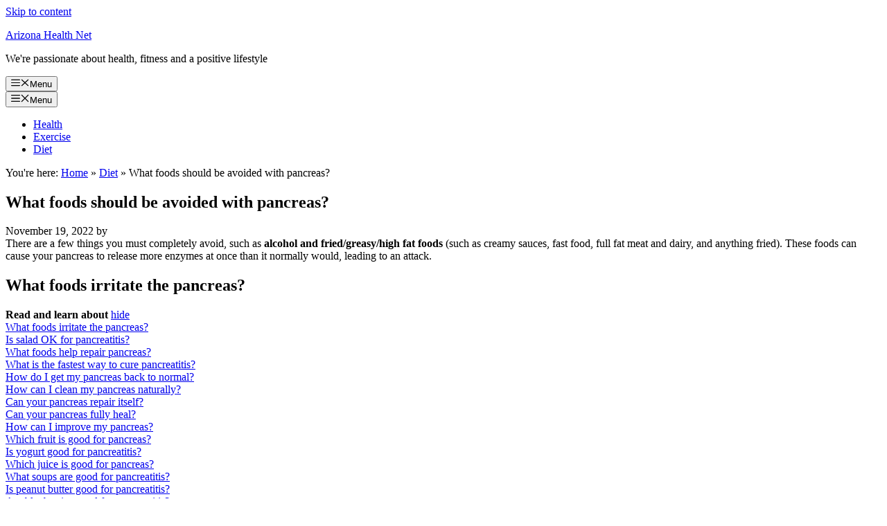

--- FILE ---
content_type: text/html; charset=UTF-8
request_url: https://arizonahealthnet.com/what-foods-should-be-avoided-with-pancreas/
body_size: 15145
content:
<!DOCTYPE html><html lang="en-US" prefix="og: https://ogp.me/ns#"><head><meta charset="UTF-8"><meta name="viewport" content="width=device-width, initial-scale=1"><title>What foods should be avoided with pancreas? Read it here</title><meta name="description" content="What foods should be avoided with pancreas? There are a few things you must completely avoid, such as alcohol and fried/greasy/high fat foods (such as creamy sauces, fast food, full fat meat and dairy, and anything fried). These foods can cause your pancreas to release more enzymes at once than it normally would, leading to an attack."/><meta name="robots" content="follow, index, max-snippet:-1, max-video-preview:-1, max-image-preview:large"/><link rel="canonical" href="https://arizonahealthnet.com/what-foods-should-be-avoided-with-pancreas/" /><meta property="og:locale" content="en_US" /><meta property="og:type" content="article" /><meta property="og:title" content="What foods should be avoided with pancreas? Read it here" /><meta property="og:description" content="What foods should be avoided with pancreas? There are a few things you must completely avoid, such as alcohol and fried/greasy/high fat foods (such as creamy sauces, fast food, full fat meat and dairy, and anything fried). These foods can cause your pancreas to release more enzymes at once than it normally would, leading to an attack." /><meta property="og:url" content="https://arizonahealthnet.com/what-foods-should-be-avoided-with-pancreas/" /><meta property="og:site_name" content="Arizona Health Net" /><meta property="article:section" content="Diet" /><meta property="article:published_time" content="2022-11-19T07:35:57+00:00" /><meta name="twitter:card" content="summary_large_image" /><meta name="twitter:title" content="What foods should be avoided with pancreas? Read it here" /><meta name="twitter:description" content="What foods should be avoided with pancreas? There are a few things you must completely avoid, such as alcohol and fried/greasy/high fat foods (such as creamy sauces, fast food, full fat meat and dairy, and anything fried). These foods can cause your pancreas to release more enzymes at once than it normally would, leading to an attack." /><meta name="twitter:label1" content="Time to read" /><meta name="twitter:data1" content="4 minutes" /> <script type="application/ld+json" class="rank-math-schema-pro">{"@context":"https://schema.org","@graph":[{"@type":["Person","Organization"],"@id":"https://arizonahealthnet.com/#person","name":"Arizona Health Net","logo":{"@type":"ImageObject","@id":"https://arizonahealthnet.com/#logo","url":"http://arizonahealthnet.com/wp-content/uploads/2022/11/arizona-health-net-logo-jpg.webp","contentUrl":"http://arizonahealthnet.com/wp-content/uploads/2022/11/arizona-health-net-logo-jpg.webp","caption":"Arizona Health Net","inLanguage":"en-US","width":"500","height":"500"},"image":{"@type":"ImageObject","@id":"https://arizonahealthnet.com/#logo","url":"http://arizonahealthnet.com/wp-content/uploads/2022/11/arizona-health-net-logo-jpg.webp","contentUrl":"http://arizonahealthnet.com/wp-content/uploads/2022/11/arizona-health-net-logo-jpg.webp","caption":"Arizona Health Net","inLanguage":"en-US","width":"500","height":"500"}},{"@type":"WebSite","@id":"https://arizonahealthnet.com/#website","url":"https://arizonahealthnet.com","name":"Arizona Health Net","publisher":{"@id":"https://arizonahealthnet.com/#person"},"inLanguage":"en-US"},{"@type":"BreadcrumbList","@id":"https://arizonahealthnet.com/what-foods-should-be-avoided-with-pancreas/#breadcrumb","itemListElement":[{"@type":"ListItem","position":"1","item":{"@id":"http://arizonahealthnet.com","name":"Home"}},{"@type":"ListItem","position":"2","item":{"@id":"https://arizonahealthnet.com/diet/","name":"Diet"}},{"@type":"ListItem","position":"3","item":{"@id":"https://arizonahealthnet.com/what-foods-should-be-avoided-with-pancreas/","name":"What foods should be avoided with pancreas?"}}]},{"@type":"WebPage","@id":"https://arizonahealthnet.com/what-foods-should-be-avoided-with-pancreas/#webpage","url":"https://arizonahealthnet.com/what-foods-should-be-avoided-with-pancreas/","name":"What foods should be avoided with pancreas? Read it here","datePublished":"2022-11-19T07:35:57+00:00","dateModified":"2022-11-19T07:35:57+00:00","isPartOf":{"@id":"https://arizonahealthnet.com/#website"},"inLanguage":"en-US","breadcrumb":{"@id":"https://arizonahealthnet.com/what-foods-should-be-avoided-with-pancreas/#breadcrumb"}},{"@type":"Person","@id":"https://arizonahealthnet.com/author/","url":"https://arizonahealthnet.com/author/","image":{"@type":"ImageObject","@id":"https://secure.gravatar.com/avatar/?s=96&amp;d=mm&amp;r=g","url":"https://secure.gravatar.com/avatar/?s=96&amp;d=mm&amp;r=g","inLanguage":"en-US"}},{"@type":"BlogPosting","headline":"What foods should be avoided with pancreas? Read it here","datePublished":"2022-11-19T07:35:57+00:00","dateModified":"2022-11-19T07:35:57+00:00","articleSection":"Diet","author":{"@id":"https://arizonahealthnet.com/author/"},"publisher":{"@id":"https://arizonahealthnet.com/#person"},"description":"What foods should be avoided with pancreas? There are a few things you must completely avoid, such as alcohol and fried/greasy/high fat foods (such as creamy sauces, fast food, full fat meat and dairy, and anything fried). These foods can cause your pancreas to release more enzymes at once than it normally would, leading to an attack.","name":"What foods should be avoided with pancreas? Read it here","@id":"https://arizonahealthnet.com/what-foods-should-be-avoided-with-pancreas/#richSnippet","isPartOf":{"@id":"https://arizonahealthnet.com/what-foods-should-be-avoided-with-pancreas/#webpage"},"inLanguage":"en-US","mainEntityOfPage":{"@id":"https://arizonahealthnet.com/what-foods-should-be-avoided-with-pancreas/#webpage"}}]}</script> <link rel='stylesheet' id='litespeed-cache-dummy-css' data-pmdelayedstyle="https://arizonahealthnet.com/wp-content/plugins/litespeed-cache/assets/css/litespeed-dummy.css?ver=6.9" media='all' /><link rel='stylesheet' id='wp-block-library-css' data-pmdelayedstyle="https://arizonahealthnet.com/wp-includes/css/dist/block-library/style.min.css?ver=6.9" media='all' /><style id='wp-block-image-inline-css'>.wp-block-image>a,.wp-block-image>figure>a{display:inline-block}.wp-block-image img{box-sizing:border-box;height:auto;max-width:100%;vertical-align:bottom}@media not (prefers-reduced-motion){.wp-block-image img.hide{visibility:hidden}.wp-block-image img.show{animation:show-content-image .4s}}.wp-block-image[style*=border-radius] img,.wp-block-image[style*=border-radius]>a{border-radius:inherit}.wp-block-image.has-custom-border img{box-sizing:border-box}.wp-block-image.aligncenter{text-align:center}.wp-block-image.alignfull>a,.wp-block-image.alignwide>a{width:100%}.wp-block-image.alignfull img,.wp-block-image.alignwide img{height:auto;width:100%}.wp-block-image .aligncenter,.wp-block-image .alignleft,.wp-block-image .alignright,.wp-block-image.aligncenter,.wp-block-image.alignleft,.wp-block-image.alignright{display:table}.wp-block-image .aligncenter>figcaption,.wp-block-image .alignleft>figcaption,.wp-block-image .alignright>figcaption,.wp-block-image.aligncenter>figcaption,.wp-block-image.alignleft>figcaption,.wp-block-image.alignright>figcaption{caption-side:bottom;display:table-caption}.wp-block-image .alignleft{float:left;margin:.5em 1em .5em 0}.wp-block-image .alignright{float:right;margin:.5em 0 .5em 1em}.wp-block-image .aligncenter{margin-left:auto;margin-right:auto}.wp-block-image :where(figcaption){margin-bottom:1em;margin-top:.5em}.wp-block-image.is-style-circle-mask img{border-radius:9999px}@supports ((-webkit-mask-image:none) or (mask-image:none)) or (-webkit-mask-image:none){.wp-block-image.is-style-circle-mask img{border-radius:0;-webkit-mask-image:url('data:image/svg+xml;utf8,<svg viewBox="0 0 100 100" xmlns="http://www.w3.org/2000/svg"><circle cx="50" cy="50" r="50"/></svg>');mask-image:url('data:image/svg+xml;utf8,<svg viewBox="0 0 100 100" xmlns="http://www.w3.org/2000/svg"><circle cx="50" cy="50" r="50"/></svg>');mask-mode:alpha;-webkit-mask-position:center;mask-position:center;-webkit-mask-repeat:no-repeat;mask-repeat:no-repeat;-webkit-mask-size:contain;mask-size:contain}}:root :where(.wp-block-image.is-style-rounded img,.wp-block-image .is-style-rounded img){border-radius:9999px}.wp-block-image figure{margin:0}.wp-lightbox-container{display:flex;flex-direction:column;position:relative}.wp-lightbox-container img{cursor:zoom-in}.wp-lightbox-container img:hover+button{opacity:1}.wp-lightbox-container button{align-items:center;backdrop-filter:blur(16px) saturate(180%);background-color:#5a5a5a40;border:none;border-radius:4px;cursor:zoom-in;display:flex;height:20px;justify-content:center;opacity:0;padding:0;position:absolute;right:16px;text-align:center;top:16px;width:20px;z-index:100}@media not (prefers-reduced-motion){.wp-lightbox-container button{transition:opacity .2s ease}}.wp-lightbox-container button:focus-visible{outline:3px auto #5a5a5a40;outline:3px auto -webkit-focus-ring-color;outline-offset:3px}.wp-lightbox-container button:hover{cursor:pointer;opacity:1}.wp-lightbox-container button:focus{opacity:1}.wp-lightbox-container button:focus,.wp-lightbox-container button:hover,.wp-lightbox-container button:not(:hover):not(:active):not(.has-background){background-color:#5a5a5a40;border:none}.wp-lightbox-overlay{box-sizing:border-box;cursor:zoom-out;height:100vh;left:0;overflow:hidden;position:fixed;top:0;visibility:hidden;width:100%;z-index:100000}.wp-lightbox-overlay .close-button{align-items:center;cursor:pointer;display:flex;justify-content:center;min-height:40px;min-width:40px;padding:0;position:absolute;right:calc(env(safe-area-inset-right) + 16px);top:calc(env(safe-area-inset-top) + 16px);z-index:5000000}.wp-lightbox-overlay .close-button:focus,.wp-lightbox-overlay .close-button:hover,.wp-lightbox-overlay .close-button:not(:hover):not(:active):not(.has-background){background:none;border:none}.wp-lightbox-overlay .lightbox-image-container{height:var(--wp--lightbox-container-height);left:50%;overflow:hidden;position:absolute;top:50%;transform:translate(-50%,-50%);transform-origin:top left;width:var(--wp--lightbox-container-width);z-index:9999999999}.wp-lightbox-overlay .wp-block-image{align-items:center;box-sizing:border-box;display:flex;height:100%;justify-content:center;margin:0;position:relative;transform-origin:0 0;width:100%;z-index:3000000}.wp-lightbox-overlay .wp-block-image img{height:var(--wp--lightbox-image-height);min-height:var(--wp--lightbox-image-height);min-width:var(--wp--lightbox-image-width);width:var(--wp--lightbox-image-width)}.wp-lightbox-overlay .wp-block-image figcaption{display:none}.wp-lightbox-overlay button{background:none;border:none}.wp-lightbox-overlay .scrim{background-color:#fff;height:100%;opacity:.9;position:absolute;width:100%;z-index:2000000}.wp-lightbox-overlay.active{visibility:visible}@media not (prefers-reduced-motion){.wp-lightbox-overlay.active{animation:turn-on-visibility .25s both}.wp-lightbox-overlay.active img{animation:turn-on-visibility .35s both}.wp-lightbox-overlay.show-closing-animation:not(.active){animation:turn-off-visibility .35s both}.wp-lightbox-overlay.show-closing-animation:not(.active) img{animation:turn-off-visibility .25s both}.wp-lightbox-overlay.zoom.active{animation:none;opacity:1;visibility:visible}.wp-lightbox-overlay.zoom.active .lightbox-image-container{animation:lightbox-zoom-in .4s}.wp-lightbox-overlay.zoom.active .lightbox-image-container img{animation:none}.wp-lightbox-overlay.zoom.active .scrim{animation:turn-on-visibility .4s forwards}.wp-lightbox-overlay.zoom.show-closing-animation:not(.active){animation:none}.wp-lightbox-overlay.zoom.show-closing-animation:not(.active) .lightbox-image-container{animation:lightbox-zoom-out .4s}.wp-lightbox-overlay.zoom.show-closing-animation:not(.active) .lightbox-image-container img{animation:none}.wp-lightbox-overlay.zoom.show-closing-animation:not(.active) .scrim{animation:turn-off-visibility .4s forwards}}@keyframes show-content-image{0%{visibility:hidden}99%{visibility:hidden}to{visibility:visible}}@keyframes turn-on-visibility{0%{opacity:0}to{opacity:1}}@keyframes turn-off-visibility{0%{opacity:1;visibility:visible}99%{opacity:0;visibility:visible}to{opacity:0;visibility:hidden}}@keyframes lightbox-zoom-in{0%{transform:translate(calc((-100vw + var(--wp--lightbox-scrollbar-width))/2 + var(--wp--lightbox-initial-left-position)),calc(-50vh + var(--wp--lightbox-initial-top-position))) scale(var(--wp--lightbox-scale))}to{transform:translate(-50%,-50%) scale(1)}}@keyframes lightbox-zoom-out{0%{transform:translate(-50%,-50%) scale(1);visibility:visible}99%{visibility:visible}to{transform:translate(calc((-100vw + var(--wp--lightbox-scrollbar-width))/2 + var(--wp--lightbox-initial-left-position)),calc(-50vh + var(--wp--lightbox-initial-top-position))) scale(var(--wp--lightbox-scale));visibility:hidden}}
/*# sourceURL=https://arizonahealthnet.com/wp-includes/blocks/image/style.min.css */</style><link rel='stylesheet' id='wpautoterms_css-css' data-pmdelayedstyle="https://arizonahealthnet.com/wp-content/plugins/auto-terms-of-service-and-privacy-policy/css/wpautoterms.css?ver=6.9" media='all' /><link rel='stylesheet' id='cookie-notice-front-css' data-pmdelayedstyle="https://arizonahealthnet.com/wp-content/plugins/cookie-notice/css/front.min.css?ver=2.5.10" media='all' /><link rel='stylesheet' id='generate-widget-areas-css' data-pmdelayedstyle="https://arizonahealthnet.com/wp-content/themes/generatepress/assets/css/components/widget-areas.min.css?ver=3.6.1" media='all' /><link rel='stylesheet' id='generate-style-css' data-pmdelayedstyle="https://arizonahealthnet.com/wp-content/themes/generatepress/assets/css/main.min.css?ver=3.6.1" media='all' /> <script src="https://arizonahealthnet.com/wp-includes/js/jquery/jquery.min.js?ver=3.7.1" id="jquery-core-js"></script>  <script type="litespeed/javascript" data-src="https://www.googletagmanager.com/gtag/js?id=G-YLN8GMC6TG"></script> <script type="litespeed/javascript">window.dataLayer=window.dataLayer||[];function gtag(){dataLayer.push(arguments)}
gtag('js',new Date());gtag('config','G-YLN8GMC6TG')</script><meta name="generator" content="performance-lab 4.0.0; plugins: "><link rel="icon" href="https://arizonahealthnet.com/wp-content/uploads/2022/11/arizona-health-net-logo-150x150.webp" sizes="32x32" /><link rel="icon" href="https://arizonahealthnet.com/wp-content/uploads/2022/11/arizona-health-net-logo-300x300.webp" sizes="192x192" /><link rel="apple-touch-icon" href="https://arizonahealthnet.com/wp-content/uploads/2022/11/arizona-health-net-logo-300x300.webp" /><meta name="msapplication-TileImage" content="https://arizonahealthnet.com/wp-content/uploads/2022/11/arizona-health-net-logo-300x300.webp" />
<noscript><style>.perfmatters-lazy[data-src]{display:none !important;}</style></noscript><link rel='stylesheet' id='lwptoc-main-css' data-pmdelayedstyle="https://arizonahealthnet.com/wp-content/plugins/luckywp-table-of-contents/front/assets/main.min.css?ver=2.1.14" media='all' /></head><body class="wp-singular post-template-default single single-post postid-5083 single-format-standard wp-embed-responsive wp-theme-generatepress cookies-not-set post-image-below-header post-image-aligned-center sticky-menu-fade right-sidebar nav-float-right separate-containers header-aligned-left dropdown-hover" itemtype="https://schema.org/Blog" itemscope>
<a class="screen-reader-text skip-link" href="#content" title="Skip to content">Skip to content</a><header class="site-header grid-container has-inline-mobile-toggle" id="masthead" aria-label="Site"  itemtype="https://schema.org/WPHeader" itemscope><div class="inside-header grid-container"><div class="site-branding"><p class="main-title" itemprop="headline">
<a href="https://arizonahealthnet.com/" rel="home">Arizona Health Net</a></p><p class="site-description" itemprop="description">We&#039;re passionate about health, fitness and a positive lifestyle</p></div><nav class="main-navigation mobile-menu-control-wrapper" id="mobile-menu-control-wrapper" aria-label="Mobile Toggle">
<button data-nav="site-navigation" class="menu-toggle" aria-controls="primary-menu" aria-expanded="false">
<span class="gp-icon icon-menu-bars"><svg viewBox="0 0 512 512" aria-hidden="true" xmlns="http://www.w3.org/2000/svg" width="1em" height="1em"><path d="M0 96c0-13.255 10.745-24 24-24h464c13.255 0 24 10.745 24 24s-10.745 24-24 24H24c-13.255 0-24-10.745-24-24zm0 160c0-13.255 10.745-24 24-24h464c13.255 0 24 10.745 24 24s-10.745 24-24 24H24c-13.255 0-24-10.745-24-24zm0 160c0-13.255 10.745-24 24-24h464c13.255 0 24 10.745 24 24s-10.745 24-24 24H24c-13.255 0-24-10.745-24-24z" /></svg><svg viewBox="0 0 512 512" aria-hidden="true" xmlns="http://www.w3.org/2000/svg" width="1em" height="1em"><path d="M71.029 71.029c9.373-9.372 24.569-9.372 33.942 0L256 222.059l151.029-151.03c9.373-9.372 24.569-9.372 33.942 0 9.372 9.373 9.372 24.569 0 33.942L289.941 256l151.03 151.029c9.372 9.373 9.372 24.569 0 33.942-9.373 9.372-24.569 9.372-33.942 0L256 289.941l-151.029 151.03c-9.373 9.372-24.569 9.372-33.942 0-9.372-9.373-9.372-24.569 0-33.942L222.059 256 71.029 104.971c-9.372-9.373-9.372-24.569 0-33.942z" /></svg></span><span class="screen-reader-text">Menu</span>		</button></nav><nav class="main-navigation sub-menu-right" id="site-navigation" aria-label="Primary"  itemtype="https://schema.org/SiteNavigationElement" itemscope><div class="inside-navigation grid-container">
<button class="menu-toggle" aria-controls="primary-menu" aria-expanded="false">
<span class="gp-icon icon-menu-bars"><svg viewBox="0 0 512 512" aria-hidden="true" xmlns="http://www.w3.org/2000/svg" width="1em" height="1em"><path d="M0 96c0-13.255 10.745-24 24-24h464c13.255 0 24 10.745 24 24s-10.745 24-24 24H24c-13.255 0-24-10.745-24-24zm0 160c0-13.255 10.745-24 24-24h464c13.255 0 24 10.745 24 24s-10.745 24-24 24H24c-13.255 0-24-10.745-24-24zm0 160c0-13.255 10.745-24 24-24h464c13.255 0 24 10.745 24 24s-10.745 24-24 24H24c-13.255 0-24-10.745-24-24z" /></svg><svg viewBox="0 0 512 512" aria-hidden="true" xmlns="http://www.w3.org/2000/svg" width="1em" height="1em"><path d="M71.029 71.029c9.373-9.372 24.569-9.372 33.942 0L256 222.059l151.029-151.03c9.373-9.372 24.569-9.372 33.942 0 9.372 9.373 9.372 24.569 0 33.942L289.941 256l151.03 151.029c9.372 9.373 9.372 24.569 0 33.942-9.373 9.372-24.569 9.372-33.942 0L256 289.941l-151.029 151.03c-9.373 9.372-24.569 9.372-33.942 0-9.372-9.373-9.372-24.569 0-33.942L222.059 256 71.029 104.971c-9.372-9.373-9.372-24.569 0-33.942z" /></svg></span><span class="screen-reader-text">Menu</span>				</button><div id="primary-menu" class="main-nav"><ul id="menu-main-menu" class=" menu sf-menu"><li id="menu-item-21" class="menu-item menu-item-type-taxonomy menu-item-object-category menu-item-21"><a href="https://arizonahealthnet.com/health/">Health</a></li><li id="menu-item-22" class="menu-item menu-item-type-taxonomy menu-item-object-category menu-item-22"><a href="https://arizonahealthnet.com/exercise/">Exercise</a></li><li id="menu-item-23" class="menu-item menu-item-type-taxonomy menu-item-object-category current-post-ancestor current-menu-parent current-post-parent menu-item-23"><a href="https://arizonahealthnet.com/diet/">Diet</a></li></ul></div></div></nav></div></header><div class="site grid-container container hfeed" id="page"><div class="site-content" id="content"><div class="content-area" id="primary"><main class="site-main" id="main"><article id="post-5083" class="post-5083 post type-post status-publish format-standard hentry category-diet" itemtype="https://schema.org/CreativeWork" itemscope><div class="inside-article"><nav aria-label="breadcrumbs" class="rank-math-breadcrumb"><p><span class="label">You're here:</span> <a href="https://arizonahealthnet.com">Home</a><span class="separator"> &raquo; </span><a href="https://arizonahealthnet.com/diet/">Diet</a><span class="separator"> &raquo; </span><span class="last">What foods should be avoided with pancreas?</span></p></nav><header class="entry-header"><h1 class="entry-title" itemprop="headline">What foods should be avoided with pancreas?</h1><div class="entry-meta">
<span class="posted-on"><time class="entry-date published" datetime="2022-11-19T07:35:57+00:00" itemprop="datePublished">November 19, 2022</time></span> <span class="byline">by <span class="author vcard" itemprop="author" itemtype="https://schema.org/Person" itemscope><a class="url fn n" href="https://arizonahealthnet.com/author/" title="View all posts by " rel="author" itemprop="url"><span class="author-name" itemprop="name"></span></a></span></span></div></header><div class="entry-content" itemprop="text"><div class="paaPostMainQuestion"><span class="ILfuVd" lang="en"><span class="hgKElc">There are a few things you must completely avoid, such as <b>alcohol and fried/greasy/high fat foods</b> (such as creamy sauces, fast food, full fat meat and dairy, and anything fried). These foods can cause your pancreas to release more enzymes at once than it normally would, leading to an attack.</span></span></div><div class="paaPostTopQuestion"><h2><span id="What_foods_irritate_the_pancreas">What foods irritate the pancreas?</span></h2><div class="lwptoc lwptoc-autoWidth lwptoc-baseItems lwptoc-light lwptoc-notInherit" data-smooth-scroll="1" data-smooth-scroll-offset="24"><div class="lwptoc_i"><div class="lwptoc_header">
<b class="lwptoc_title">Read and learn about</b>                    <span class="lwptoc_toggle">
<a href="#" class="lwptoc_toggle_label" data-label="show">hide</a>            </span></div><div class="lwptoc_items lwptoc_items-visible"><div class="lwptoc_itemWrap"><div class="lwptoc_item">    <a href="#What_foods_irritate_the_pancreas">
<span class="lwptoc_item_label">What foods irritate the pancreas?</span>
</a></div><div class="lwptoc_item">    <a href="#Is_salad_OK_for_pancreatitis">
<span class="lwptoc_item_label">Is salad OK for pancreatitis?</span>
</a></div><div class="lwptoc_item">    <a href="#What_foods_help_repair_pancreas">
<span class="lwptoc_item_label">What foods help repair pancreas?</span>
</a></div><div class="lwptoc_item">    <a href="#What_is_the_fastest_way_to_cure_pancreatitis">
<span class="lwptoc_item_label">What is the fastest way to cure pancreatitis?</span>
</a></div><div class="lwptoc_item">    <a href="#How_do_I_get_my_pancreas_back_to_normal">
<span class="lwptoc_item_label">How do I get my pancreas back to normal?</span>
</a></div><div class="lwptoc_item">    <a href="#How_can_I_clean_my_pancreas_naturally">
<span class="lwptoc_item_label">How can I clean my pancreas naturally?</span>
</a></div><div class="lwptoc_item">    <a href="#Can_your_pancreas_repair_itself">
<span class="lwptoc_item_label">Can your pancreas repair itself?</span>
</a></div><div class="lwptoc_item">    <a href="#Can_your_pancreas_fully_heal">
<span class="lwptoc_item_label">Can your pancreas fully heal?</span>
</a></div><div class="lwptoc_item">    <a href="#How_can_I_improve_my_pancreas">
<span class="lwptoc_item_label">How can I improve my pancreas?</span>
</a></div><div class="lwptoc_item">    <a href="#Which_fruit_is_good_for_pancreas">
<span class="lwptoc_item_label">Which fruit is good for pancreas?</span>
</a></div><div class="lwptoc_item">    <a href="#Is_yogurt_good_for_pancreatitis">
<span class="lwptoc_item_label">Is yogurt good for pancreatitis?</span>
</a></div><div class="lwptoc_item">    <a href="#Which_juice_is_good_for_pancreas">
<span class="lwptoc_item_label">Which juice is good for pancreas?</span>
</a></div><div class="lwptoc_item">    <a href="#What_soups_are_good_for_pancreatitis">
<span class="lwptoc_item_label">What soups are good for pancreatitis?</span>
</a></div><div class="lwptoc_item">    <a href="#Is_peanut_butter_good_for_pancreatitis">
<span class="lwptoc_item_label">Is peanut butter good for pancreatitis?</span>
</a></div><div class="lwptoc_item">    <a href="#Are_blueberries_good_for_pancreatitis">
<span class="lwptoc_item_label">Are blueberries good for pancreatitis?</span>
</a></div><div class="lwptoc_item">    <a href="#Does_pineapple_help_pancreas">
<span class="lwptoc_item_label">Does pineapple help pancreas?</span>
</a></div><div class="lwptoc_item">    <a href="#Does_cranberry_juice_help_pancreatitis">
<span class="lwptoc_item_label">Does cranberry juice help pancreatitis?</span>
</a></div><div class="lwptoc_item">    <a href="#Does_pumpkin_help_pancreatitis">
<span class="lwptoc_item_label">Does pumpkin help pancreatitis?</span>
</a></div><div class="lwptoc_item">    <a href="#Are_carrots_OK_with_pancreatitis">
<span class="lwptoc_item_label">Are carrots OK with pancreatitis?</span>
</a></div></div></div></div></div><p><span class="ILfuVd" lang="en"><span class="hgKElc">Common foods that irritate the pancreas include <b>liver, red meat, hamburgers, French fries, and potato chips</b>. Full-fat milk or cheese, margarine, and butter, along with pastries and mayonnaise are other foods to avoid.</span></span></p></div><div class="paaPostTopQuestion"><h2><span id="Is_salad_OK_for_pancreatitis">Is salad OK for pancreatitis?</span></h2><p><span class="ILfuVd" lang="en"><span class="hgKElc">When having a salad, <b>ask for a low-fat dressing or dressing on the side</b>. Avoid casseroles. Avoid foods that are creamed, sautéed, fried or pan-fried. Avoid foods that have gravies or a cream or butter sauce.</span></span></p></div><div class="paaPostTopQuestion"><h2><span id="What_foods_help_repair_pancreas">What foods help repair pancreas?</span></h2><p><span class="ILfuVd" lang="en"><span class="hgKElc">Your Health Guide Overview: Foods to Eat When You Have Pancreatitis. In general, the best foods for people with pancreas problems are fruits, vegetables, whole grains and lean cuts of meat and fish.</span></span></p><div style="clear:both; margin-top:0em; margin-bottom:1em;"><a href="https://arizonahealthnet.com/is-diet-soda-worse-for-you-than-regular-soda-2/" target="_blank" rel="dofollow" class="u587476ef67e8e5da8155867ce72371a1"><div style="padding-left:1em; padding-right:1em;"><span class="ctaText">RELATED CONTENT</span>&nbsp; <span class="postTitle">Is diet soda worse for you than regular soda?</span></div></a></div></div><div class="paaPostRelatedQuestionTitle"><p><strong>What foods should be avoided with pancreas? – Related Questions</strong></p></div><div class="paaPostRelatedQuestion"><h2><span id="What_is_the_fastest_way_to_cure_pancreatitis">What is the fastest way to cure pancreatitis?</span></h2><p><span class="ILfuVd" lang="en"><span class="hgKElc">Mild acute pancreatitis usually goes away in a few days with <b>rest and treatment</b>. If your pancreatitis is more severe, your treatment may also include: Surgery. Your doctor may recommend surgery to remove the gallbladder, called cholecystectomy, if gallstones cause your pancreatitis.</span></span></p></div><div class="paaPostRelatedQuestion"><h2><span id="How_do_I_get_my_pancreas_back_to_normal">How do I get my pancreas back to normal?</span></h2><p><span class="ILfuVd" lang="en"><span class="hgKElc"><b>There are no medications to make the pancreas normal again</b>. However, with adequate medical management, it may be possible to limit the damage from chronic pancreatitis, reduce the rate of decline of pancreatic function, and prevent complications.</span></span></p></div><div class="paaPostRelatedQuestion"><h2><span id="How_can_I_clean_my_pancreas_naturally">How can I clean my pancreas naturally?</span></h2><div class="di3YZe"><div class="co8aDb" aria-level="3" role="heading"><b>Instead of cleanses, you can do these five things to support your body’s natural detoxification process:</b></div><div class="RqBzHd"><ol class="X5LH0c"><li class="TrT0Xe">Drink plenty of water.</li><li class="TrT0Xe">Eat plenty of vegetables and fruits.</li><li class="TrT0Xe">Maintain bowel regularity through high fiber intake.</li><li class="TrT0Xe">Eat probiotic foods (yogurt, sauerkraut, tempeh, etc.)</li></ol><div class="u9iNfb"><div class="ZGh7Vc"></div></div></div></div></div><div class="paaPostRelatedQuestion"><h2><span id="Can_your_pancreas_repair_itself">Can your pancreas repair itself?</span></h2><p><span class="ILfuVd" lang="en"><span class="hgKElc">The exocrine pancreas is composed of acinar cells that synthesize and secrete digestive enzymes, ductal cells that funnel the enzymes into the small intestine, and central acinar cells. <b>The exocrine pancreas can regenerate spontaneously and robustly in both animals and humans</b>.</span></span></p></div><div class="paaPostRelatedQuestion"><h2><span id="Can_your_pancreas_fully_heal">Can your pancreas fully heal?</span></h2><p><span class="ILfuVd" lang="en"><span class="hgKElc"><b>With treatment, most people with acute pancreatitis completely recover</b>. Chronic pancreatitis is a long-lasting condition. Once it’s severely damaged, your pancreas doesn’t function properly. You need ongoing support to digest food and manage blood sugar.</span></span></p></div><div class="paaPostRelatedQuestion"><h2><span id="How_can_I_improve_my_pancreas">How can I improve my pancreas?</span></h2><div class="di3YZe"><div class="co8aDb" aria-level="3" role="heading"><b>There are ways you can protect your pancreas and reduce your risk for pancreatitis and other serious health problems, such as EPI.</b></div><div class="RqBzHd"><ol class="X5LH0c"><li class="TrT0Xe">Limit alcohol consumption.</li><li class="TrT0Xe">Eat a heart-healthy diet.</li><li class="TrT0Xe">Exercise regularly and lose excess weight.</li><li class="TrT0Xe">Skip crash diets.</li><li class="TrT0Xe">Don’t smoke.</li></ol><div style="clear:both; margin-top:0em; margin-bottom:1em;"><a href="https://arizonahealthnet.com/can-you-eat-mashed-potatoes-on-a-low-residue-diet/" target="_blank" rel="dofollow" class="u5a004363276c61f26fe1b80163feb8d9"><div style="padding-left:1em; padding-right:1em;"><span class="ctaText">RELATED CONTENT</span>&nbsp; <span class="postTitle">Can you eat mashed potatoes on a low-residue diet?</span></div></a></div></div></div></div><div class="paaPostRelatedQuestion"><h2><span id="Which_fruit_is_good_for_pancreas">Which fruit is good for pancreas?</span></h2><p><span class="ILfuVd" lang="en"><span class="hgKElc"><b>Red grapes and apples</b>. Red grapes and apples both have resveratrol. According to the Pancreas Cancer Action Network, resveratrol can help suppress cancer cells in the pancreas. Both grapes and apples contain antioxidants and fiber, too.</span></span></p></div><div class="paaPostRelatedQuestion"><h2><span id="Is_yogurt_good_for_pancreatitis">Is yogurt good for pancreatitis?</span></h2><p><span class="ILfuVd" lang="en"><span class="hgKElc"><b>Drink or eat non-fat or low-fat milk, yogurt, cheese, or other milk products each day</b>. Read the labels on cheeses, and choose a reduced fat option. Try fat-free sour cream, cream cheese, or yogurt.</span></span></p></div><div class="paaPostRelatedQuestion"><h2><span id="Which_juice_is_good_for_pancreas">Which juice is good for pancreas?</span></h2><p><span class="ILfuVd" lang="en"><span class="hgKElc">Sometimes it is best to rest the pancreas and limit your food intake. If you are experiencing a flare, your doctor may even recommend no food for a day or two. A diet of clear liquids can be followed when pain is severe. Clear liquids include apple, cranberry, and white grape juice, gelatin, and broth.</span></span></p></div><div class="paaPostRelatedQuestion"><h2><span id="What_soups_are_good_for_pancreatitis">What soups are good for pancreatitis?</span></h2><p><span class="ILfuVd" lang="en"><span class="hgKElc"><b>Steamed poultry, chicken soup and vegetable broth</b> are light and healthy and so you may be asked to have them regularly. All types of fluids, including fresh fruit juice (sugarless) are healthy for you.</span></span></p></div><div class="paaPostRelatedQuestion"><h2><span id="Is_peanut_butter_good_for_pancreatitis">Is peanut butter good for pancreatitis?</span></h2><p><span class="ILfuVd" lang="en"><span class="hgKElc">Nuts and nut butters are rich plant-based protein sources, but <b>the high fat content may trigger pancreatitis symptoms</b>.</span></span></p></div><div class="paaPostRelatedQuestion"><h2><span id="Are_blueberries_good_for_pancreatitis">Are blueberries good for pancreatitis?</span></h2><p><span class="ILfuVd" lang="en"><span class="hgKElc">Whichever type of blueberry you choose, they’re all high in antioxidants which are known to heal the pancreas. You can also try red raspberries, strawberries, and tart cherries.</span></span></p></div><div class="paaPostRelatedQuestion"><h2><span id="Does_pineapple_help_pancreas">Does pineapple help pancreas?</span></h2><p><span class="ILfuVd" lang="en"><span class="hgKElc">Bromelain, a group of enzymes in pineapple juice, <b>may particularly help improve digestion in people whose pancreas cannot make enough digestive enzymes</b> — a medical condition known as pancreatic insufficiency ( 10 ).</span></span></p><div style="clear:both; margin-top:0em; margin-bottom:1em;"><a href="https://arizonahealthnet.com/what-do-mediterranean-people-eat-for-breakfast-3/" target="_blank" rel="dofollow" class="u053954626eafe025c612c7afd31f1c86"><div style="padding-left:1em; padding-right:1em;"><span class="ctaText">RELATED CONTENT</span>&nbsp; <span class="postTitle">What do Mediterranean people eat for breakfast?</span></div></a></div></div><div class="paaPostRelatedQuestion"><h2><span id="Does_cranberry_juice_help_pancreatitis">Does cranberry juice help pancreatitis?</span></h2><p><span class="ILfuVd" lang="en"><span class="hgKElc">If you are experiencing frequent flare ups, your doctor may recommend eating no solid food for a day or two and being on a diet with clear liquids such as apple, cranberry and white grape juice, which <b>can help in soothing pain up to a certain extent</b>.</span></span></p></div><div class="paaPostRelatedQuestion"><h2><span id="Does_pumpkin_help_pancreatitis">Does pumpkin help pancreatitis?</span></h2><p><span class="ILfuVd" lang="en"><span class="hgKElc">Pumpkin is good to have on hand and to feed daily during flare-ups. <b>It naturally helps to bind loose stools and is soothing to the digestive system</b>. Canned pumpkin with no spices or pulped raw pumpkin is best. Digestive enzymes are a must for all pets dealing with pancreatic disease.</span></span></p></div><div class="paaPostRelatedQuestion"><h2><span id="Are_carrots_OK_with_pancreatitis">Are carrots OK with pancreatitis?</span></h2><p><span class="ILfuVd" lang="en"><span class="hgKElc"><b>Antioxidant-rich foods such as dark, leafy vegetables, red berries, blueberries, sweet potatoes, grapes, carrots, walnuts and pomegranates are also beneficial</b>. But, eat avocado, olive oil, fatty fish, nuts and seeds in moderation.</span></span></p></div><div class="saboxplugin-wrap" itemtype="http://schema.org/Person" itemscope itemprop="author"><div class="saboxplugin-tab"><div class="saboxplugin-gravatar"><img alt src="data:image/svg+xml,%3Csvg%20xmlns=&#039;http://www.w3.org/2000/svg&#039;%20width=&#039;100&#039;%20height=&#039;100&#039;%20viewBox=&#039;0%200%20100%20100&#039;%3E%3C/svg%3E" class="avatar avatar-100 photo avatar-default perfmatters-lazy" height="100" width="100" itemprop="image" data-src="https://secure.gravatar.com/avatar/?s=100&amp;d=mm&amp;r=g" data-srcset="https://secure.gravatar.com/avatar/?s=200&amp;d=mm&amp;r=g 2x" /><noscript><img alt="" src="https://secure.gravatar.com/avatar/?s=100&amp;d=mm&amp;r=g" srcset="https://secure.gravatar.com/avatar/?s=200&amp;d=mm&amp;r=g 2x" class="avatar avatar-100 photo avatar-default" height="100" width="100" itemprop="image"></noscript></div><div class="saboxplugin-authorname"><a href="https://arizonahealthnet.com/author/" class="vcard author" rel="author"><span class="fn"></span></a></div><div class="saboxplugin-desc"><div itemprop="description"></div></div><div class="clearfix"></div></div></div></div><footer class="entry-meta" aria-label="Entry meta">
<span class="cat-links"><span class="gp-icon icon-categories"><svg viewBox="0 0 512 512" aria-hidden="true" xmlns="http://www.w3.org/2000/svg" width="1em" height="1em"><path d="M0 112c0-26.51 21.49-48 48-48h110.014a48 48 0 0143.592 27.907l12.349 26.791A16 16 0 00228.486 128H464c26.51 0 48 21.49 48 48v224c0 26.51-21.49 48-48 48H48c-26.51 0-48-21.49-48-48V112z" /></svg></span><span class="screen-reader-text">Categories </span><a href="https://arizonahealthnet.com/diet/" rel="category tag">Diet</a></span><nav id="nav-below" class="post-navigation" aria-label="Posts"><div class="nav-previous"><span class="gp-icon icon-arrow-left"><svg viewBox="0 0 192 512" aria-hidden="true" xmlns="http://www.w3.org/2000/svg" width="1em" height="1em" fill-rule="evenodd" clip-rule="evenodd" stroke-linejoin="round" stroke-miterlimit="1.414"><path d="M178.425 138.212c0 2.265-1.133 4.813-2.832 6.512L64.276 256.001l111.317 111.277c1.7 1.7 2.832 4.247 2.832 6.513 0 2.265-1.133 4.813-2.832 6.512L161.43 394.46c-1.7 1.7-4.249 2.832-6.514 2.832-2.266 0-4.816-1.133-6.515-2.832L16.407 262.514c-1.699-1.7-2.832-4.248-2.832-6.513 0-2.265 1.133-4.813 2.832-6.512l131.994-131.947c1.7-1.699 4.249-2.831 6.515-2.831 2.265 0 4.815 1.132 6.514 2.831l14.163 14.157c1.7 1.7 2.832 3.965 2.832 6.513z" fill-rule="nonzero" /></svg></span><span class="prev"><a href="https://arizonahealthnet.com/what-foods-help-repair-pancreatitis/" rel="prev">What foods help repair pancreatitis?</a></span></div><div class="nav-next"><span class="gp-icon icon-arrow-right"><svg viewBox="0 0 192 512" aria-hidden="true" xmlns="http://www.w3.org/2000/svg" width="1em" height="1em" fill-rule="evenodd" clip-rule="evenodd" stroke-linejoin="round" stroke-miterlimit="1.414"><path d="M178.425 256.001c0 2.266-1.133 4.815-2.832 6.515L43.599 394.509c-1.7 1.7-4.248 2.833-6.514 2.833s-4.816-1.133-6.515-2.833l-14.163-14.162c-1.699-1.7-2.832-3.966-2.832-6.515 0-2.266 1.133-4.815 2.832-6.515l111.317-111.316L16.407 144.685c-1.699-1.7-2.832-4.249-2.832-6.515s1.133-4.815 2.832-6.515l14.163-14.162c1.7-1.7 4.249-2.833 6.515-2.833s4.815 1.133 6.514 2.833l131.994 131.993c1.7 1.7 2.832 4.249 2.832 6.515z" fill-rule="nonzero" /></svg></span><span class="next"><a href="https://arizonahealthnet.com/what-type-of-diet-is-best-for-pcos-2/" rel="next">What type of diet is best for PCOS?</a></span></div></nav></footer></div></article></main></div><div class="widget-area sidebar is-right-sidebar" id="right-sidebar"><div class="inside-right-sidebar"><aside id="block-11" class="widget inner-padding widget_block widget_search"><form role="search" method="get" action="https://arizonahealthnet.com/" class="wp-block-search__button-outside wp-block-search__text-button wp-block-search"    ><label class="wp-block-search__label" for="wp-block-search__input-1" ><strong>Search</strong></label><div class="wp-block-search__inside-wrapper" ><input class="wp-block-search__input" id="wp-block-search__input-1" placeholder="" value="" type="search" name="s" required /><button aria-label="Search" class="wp-block-search__button wp-element-button" type="submit" >Search</button></div></form></aside><aside id="block-10" class="widget inner-padding widget_block"><div class="wp-block-group"><div class="wp-block-group__inner-container is-layout-flow wp-block-group-is-layout-flow"><p class=""><strong>Recent posts</strong></p><ul class="wp-block-latest-posts__list wp-block-latest-posts"><li><a class="wp-block-latest-posts__post-title" href="https://arizonahealthnet.com/the-miracle-cure-a-step-by-step-guide-to-banish-your-hangover-for-good/">The Miracle Cure: A Step-by-Step Guide to Banish Your Hangover for Good!</a></li><li><a class="wp-block-latest-posts__post-title" href="https://arizonahealthnet.com/tame-your-sweet-tooth-a-guide-to-conquering-those-sugar-cravings/">Tame Your Sweet Tooth: A Guide to Conquering Those Sugar Cravings!</a></li><li><a class="wp-block-latest-posts__post-title" href="https://arizonahealthnet.com/fuel-your-workday-with-these-delicious-and-nutritious-snacks/">Fuel Your Workday with These Delicious and Nutritious Snacks!</a></li><li><a class="wp-block-latest-posts__post-title" href="https://arizonahealthnet.com/proven-strategies-for-guys-to-increase-mobility-and-improve-health/">Unlock Your Inner Flexibility: Proven Strategies for Guys to Increase Mobility and Improve Health.</a></li><li><a class="wp-block-latest-posts__post-title" href="https://arizonahealthnet.com/lower-back-pain-the-best-routines/">Say Goodbye To Lower Back Pain With These Exercises: The Best Routines For a Healthy Spine</a></li></ul></div></div></aside></div></div></div></div><div class="site-footer"><div id="footer-widgets" class="site footer-widgets"><div class="footer-widgets-container grid-container"><div class="inside-footer-widgets"><div class="footer-widget-1"><aside id="block-15" class="widget inner-padding widget_block"><h2 class="wp-block-heading">Recent posts</h2></aside><aside id="block-14" class="widget inner-padding widget_block widget_recent_entries"><ul class="wp-block-latest-posts__list wp-block-latest-posts"><li><a class="wp-block-latest-posts__post-title" href="https://arizonahealthnet.com/the-miracle-cure-a-step-by-step-guide-to-banish-your-hangover-for-good/">The Miracle Cure: A Step-by-Step Guide to Banish Your Hangover for Good!</a></li><li><a class="wp-block-latest-posts__post-title" href="https://arizonahealthnet.com/tame-your-sweet-tooth-a-guide-to-conquering-those-sugar-cravings/">Tame Your Sweet Tooth: A Guide to Conquering Those Sugar Cravings!</a></li><li><a class="wp-block-latest-posts__post-title" href="https://arizonahealthnet.com/fuel-your-workday-with-these-delicious-and-nutritious-snacks/">Fuel Your Workday with These Delicious and Nutritious Snacks!</a></li><li><a class="wp-block-latest-posts__post-title" href="https://arizonahealthnet.com/proven-strategies-for-guys-to-increase-mobility-and-improve-health/">Unlock Your Inner Flexibility: Proven Strategies for Guys to Increase Mobility and Improve Health.</a></li><li><a class="wp-block-latest-posts__post-title" href="https://arizonahealthnet.com/lower-back-pain-the-best-routines/">Say Goodbye To Lower Back Pain With These Exercises: The Best Routines For a Healthy Spine</a></li></ul></aside></div><div class="footer-widget-2"><aside id="block-13" class="widget inner-padding widget_block widget_media_image"><figure class="wp-block-image size-full"><img decoding="async" width="500" height="434" src="data:image/svg+xml,%3Csvg%20xmlns=&#039;http://www.w3.org/2000/svg&#039;%20width=&#039;500&#039;%20height=&#039;434&#039;%20viewBox=&#039;0%200%20500%20434&#039;%3E%3C/svg%3E" alt="arizona health net logo" class="wp-image-166 perfmatters-lazy" data-src="http://arizonahealthnet.com/wp-content/uploads/2022/11/cropped-arizona-health-net-logo-jpg.webp" data-srcset="https://arizonahealthnet.com/wp-content/uploads/2022/11/cropped-arizona-health-net-logo-jpg.webp 500w, https://arizonahealthnet.com/wp-content/uploads/2022/11/cropped-arizona-health-net-logo-jpg-300x260.webp 300w" data-sizes="(max-width: 500px) 100vw, 500px" /><noscript><img decoding="async" width="500" height="434" src="http://arizonahealthnet.com/wp-content/uploads/2022/11/cropped-arizona-health-net-logo-jpg.webp" alt="arizona health net logo" class="wp-image-166" srcset="https://arizonahealthnet.com/wp-content/uploads/2022/11/cropped-arizona-health-net-logo-jpg.webp 500w, https://arizonahealthnet.com/wp-content/uploads/2022/11/cropped-arizona-health-net-logo-jpg-300x260.webp 300w" sizes="(max-width: 500px) 100vw, 500px" /></noscript></figure></aside><aside id="block-20" class="widget inner-padding widget_block widget_text"><p>At ArizonaHealthNet.com you can find valuable information regarding health, exercise and diet. Start the road to a healthier and happier life today!</p></aside></div><div class="footer-widget-3"><aside id="block-16" class="widget inner-padding widget_block"><h2 class="wp-block-heading">Useful information</h2></aside><aside id="block-17" class="widget inner-padding widget_block"><ul class="wp-block-page-list"><li class="wp-block-pages-list__item"><a class="wp-block-pages-list__item__link" href="https://arizonahealthnet.com/about-us/">About Us</a></li><li class="wp-block-pages-list__item"><a class="wp-block-pages-list__item__link" href="https://arizonahealthnet.com/contact/">Contact</a></li></ul></aside><aside id="block-19" class="widget inner-padding widget_block"><ul class="wp-block-list"><li><a href="https://arizonahealthnet.com/sitemap.xml" data-type="URL" data-id="http://arizonahealthnet.com/sitemap.xml">Sitemap</a></li></ul></aside></div></div></div></div><footer class="site-info" aria-label="Site"  itemtype="https://schema.org/WPFooter" itemscope><div class="inside-site-info grid-container"><div class="copyright-bar">
Arizonahealthnet.com does not intend to provide medical advice. While we provide information resources related to exercise, diet and health, the content here is not a substitute for medical guidance from a professional.
<br>
&copy; 2026 ArizonaHealthNet.com</div></div></footer></div><a title="Scroll back to top" aria-label="Scroll back to top" rel="nofollow" href="#" class="generate-back-to-top" data-scroll-speed="400" data-start-scroll="300" role="button">
<span class="gp-icon icon-arrow-up"><svg viewBox="0 0 330 512" aria-hidden="true" xmlns="http://www.w3.org/2000/svg" width="1em" height="1em" fill-rule="evenodd" clip-rule="evenodd" stroke-linejoin="round" stroke-miterlimit="1.414"><path d="M305.863 314.916c0 2.266-1.133 4.815-2.832 6.514l-14.157 14.163c-1.699 1.7-3.964 2.832-6.513 2.832-2.265 0-4.813-1.133-6.512-2.832L164.572 224.276 53.295 335.593c-1.699 1.7-4.247 2.832-6.512 2.832-2.265 0-4.814-1.133-6.513-2.832L26.113 321.43c-1.699-1.7-2.831-4.248-2.831-6.514s1.132-4.816 2.831-6.515L158.06 176.408c1.699-1.7 4.247-2.833 6.512-2.833 2.265 0 4.814 1.133 6.513 2.833L303.03 308.4c1.7 1.7 2.832 4.249 2.832 6.515z" fill-rule="nonzero" /></svg></span>
</a><script type="speculationrules">{"prefetch":[{"source":"document","where":{"and":[{"href_matches":"/*"},{"not":{"href_matches":["/wp-*.php","/wp-admin/*","/wp-content/uploads/*","/wp-content/*","/wp-content/plugins/*","/wp-content/themes/generatepress/*","/*\\?(.+)"]}},{"not":{"selector_matches":"a[rel~=\"nofollow\"]"}},{"not":{"selector_matches":".no-prefetch, .no-prefetch a"}}]},"eagerness":"conservative"}]}</script> <script async data-no-optimize="1" src="https://arizonahealthnet.com/wp-content/plugins/perfmatters/vendor/instant-page/instantpage.js?ver=2.0.9" id="perfmatters-instant-page-js"></script> <div id="cookie-notice" role="dialog" class="cookie-notice-hidden cookie-revoke-hidden cn-position-bottom" aria-label="Cookie Notice" style="background-color: rgba(50,50,58,1);"><div class="cookie-notice-container" style="color: #fff"><span id="cn-notice-text" class="cn-text-container">We use cookies to ensure that we give you the best experience on our website. If you continue to use this site we will assume that you are happy with it.</span><span id="cn-notice-buttons" class="cn-buttons-container"><button id="cn-accept-cookie" data-cookie-set="accept" class="cn-set-cookie cn-button" aria-label="Ok" style="background-color: #00a99d">Ok</button></span><button type="button" id="cn-close-notice" data-cookie-set="accept" class="cn-close-icon" aria-label="No"></button></div></div><div class="wpautoterms-footer"><p>
<a href="https://arizonahealthnet.com/wpautoterms/terms-and-conditions/">Terms and Conditions</a><span class="separator"> - </span><a href="https://arizonahealthnet.com/wpautoterms/privacy-policy/">Privacy Policy</a></p></div> <script data-no-optimize="1">window.lazyLoadOptions=Object.assign({},{threshold:300},window.lazyLoadOptions||{});!function(t,e){"object"==typeof exports&&"undefined"!=typeof module?module.exports=e():"function"==typeof define&&define.amd?define(e):(t="undefined"!=typeof globalThis?globalThis:t||self).LazyLoad=e()}(this,function(){"use strict";function e(){return(e=Object.assign||function(t){for(var e=1;e<arguments.length;e++){var n,a=arguments[e];for(n in a)Object.prototype.hasOwnProperty.call(a,n)&&(t[n]=a[n])}return t}).apply(this,arguments)}function o(t){return e({},at,t)}function l(t,e){return t.getAttribute(gt+e)}function c(t){return l(t,vt)}function s(t,e){return function(t,e,n){e=gt+e;null!==n?t.setAttribute(e,n):t.removeAttribute(e)}(t,vt,e)}function i(t){return s(t,null),0}function r(t){return null===c(t)}function u(t){return c(t)===_t}function d(t,e,n,a){t&&(void 0===a?void 0===n?t(e):t(e,n):t(e,n,a))}function f(t,e){et?t.classList.add(e):t.className+=(t.className?" ":"")+e}function _(t,e){et?t.classList.remove(e):t.className=t.className.replace(new RegExp("(^|\\s+)"+e+"(\\s+|$)")," ").replace(/^\s+/,"").replace(/\s+$/,"")}function g(t){return t.llTempImage}function v(t,e){!e||(e=e._observer)&&e.unobserve(t)}function b(t,e){t&&(t.loadingCount+=e)}function p(t,e){t&&(t.toLoadCount=e)}function n(t){for(var e,n=[],a=0;e=t.children[a];a+=1)"SOURCE"===e.tagName&&n.push(e);return n}function h(t,e){(t=t.parentNode)&&"PICTURE"===t.tagName&&n(t).forEach(e)}function a(t,e){n(t).forEach(e)}function m(t){return!!t[lt]}function E(t){return t[lt]}function I(t){return delete t[lt]}function y(e,t){var n;m(e)||(n={},t.forEach(function(t){n[t]=e.getAttribute(t)}),e[lt]=n)}function L(a,t){var o;m(a)&&(o=E(a),t.forEach(function(t){var e,n;e=a,(t=o[n=t])?e.setAttribute(n,t):e.removeAttribute(n)}))}function k(t,e,n){f(t,e.class_loading),s(t,st),n&&(b(n,1),d(e.callback_loading,t,n))}function A(t,e,n){n&&t.setAttribute(e,n)}function O(t,e){A(t,rt,l(t,e.data_sizes)),A(t,it,l(t,e.data_srcset)),A(t,ot,l(t,e.data_src))}function w(t,e,n){var a=l(t,e.data_bg_multi),o=l(t,e.data_bg_multi_hidpi);(a=nt&&o?o:a)&&(t.style.backgroundImage=a,n=n,f(t=t,(e=e).class_applied),s(t,dt),n&&(e.unobserve_completed&&v(t,e),d(e.callback_applied,t,n)))}function x(t,e){!e||0<e.loadingCount||0<e.toLoadCount||d(t.callback_finish,e)}function M(t,e,n){t.addEventListener(e,n),t.llEvLisnrs[e]=n}function N(t){return!!t.llEvLisnrs}function z(t){if(N(t)){var e,n,a=t.llEvLisnrs;for(e in a){var o=a[e];n=e,o=o,t.removeEventListener(n,o)}delete t.llEvLisnrs}}function C(t,e,n){var a;delete t.llTempImage,b(n,-1),(a=n)&&--a.toLoadCount,_(t,e.class_loading),e.unobserve_completed&&v(t,n)}function R(i,r,c){var l=g(i)||i;N(l)||function(t,e,n){N(t)||(t.llEvLisnrs={});var a="VIDEO"===t.tagName?"loadeddata":"load";M(t,a,e),M(t,"error",n)}(l,function(t){var e,n,a,o;n=r,a=c,o=u(e=i),C(e,n,a),f(e,n.class_loaded),s(e,ut),d(n.callback_loaded,e,a),o||x(n,a),z(l)},function(t){var e,n,a,o;n=r,a=c,o=u(e=i),C(e,n,a),f(e,n.class_error),s(e,ft),d(n.callback_error,e,a),o||x(n,a),z(l)})}function T(t,e,n){var a,o,i,r,c;t.llTempImage=document.createElement("IMG"),R(t,e,n),m(c=t)||(c[lt]={backgroundImage:c.style.backgroundImage}),i=n,r=l(a=t,(o=e).data_bg),c=l(a,o.data_bg_hidpi),(r=nt&&c?c:r)&&(a.style.backgroundImage='url("'.concat(r,'")'),g(a).setAttribute(ot,r),k(a,o,i)),w(t,e,n)}function G(t,e,n){var a;R(t,e,n),a=e,e=n,(t=Et[(n=t).tagName])&&(t(n,a),k(n,a,e))}function D(t,e,n){var a;a=t,(-1<It.indexOf(a.tagName)?G:T)(t,e,n)}function S(t,e,n){var a;t.setAttribute("loading","lazy"),R(t,e,n),a=e,(e=Et[(n=t).tagName])&&e(n,a),s(t,_t)}function V(t){t.removeAttribute(ot),t.removeAttribute(it),t.removeAttribute(rt)}function j(t){h(t,function(t){L(t,mt)}),L(t,mt)}function F(t){var e;(e=yt[t.tagName])?e(t):m(e=t)&&(t=E(e),e.style.backgroundImage=t.backgroundImage)}function P(t,e){var n;F(t),n=e,r(e=t)||u(e)||(_(e,n.class_entered),_(e,n.class_exited),_(e,n.class_applied),_(e,n.class_loading),_(e,n.class_loaded),_(e,n.class_error)),i(t),I(t)}function U(t,e,n,a){var o;n.cancel_on_exit&&(c(t)!==st||"IMG"===t.tagName&&(z(t),h(o=t,function(t){V(t)}),V(o),j(t),_(t,n.class_loading),b(a,-1),i(t),d(n.callback_cancel,t,e,a)))}function $(t,e,n,a){var o,i,r=(i=t,0<=bt.indexOf(c(i)));s(t,"entered"),f(t,n.class_entered),_(t,n.class_exited),o=t,i=a,n.unobserve_entered&&v(o,i),d(n.callback_enter,t,e,a),r||D(t,n,a)}function q(t){return t.use_native&&"loading"in HTMLImageElement.prototype}function H(t,o,i){t.forEach(function(t){return(a=t).isIntersecting||0<a.intersectionRatio?$(t.target,t,o,i):(e=t.target,n=t,a=o,t=i,void(r(e)||(f(e,a.class_exited),U(e,n,a,t),d(a.callback_exit,e,n,t))));var e,n,a})}function B(e,n){var t;tt&&!q(e)&&(n._observer=new IntersectionObserver(function(t){H(t,e,n)},{root:(t=e).container===document?null:t.container,rootMargin:t.thresholds||t.threshold+"px"}))}function J(t){return Array.prototype.slice.call(t)}function K(t){return t.container.querySelectorAll(t.elements_selector)}function Q(t){return c(t)===ft}function W(t,e){return e=t||K(e),J(e).filter(r)}function X(e,t){var n;(n=K(e),J(n).filter(Q)).forEach(function(t){_(t,e.class_error),i(t)}),t.update()}function t(t,e){var n,a,t=o(t);this._settings=t,this.loadingCount=0,B(t,this),n=t,a=this,Y&&window.addEventListener("online",function(){X(n,a)}),this.update(e)}var Y="undefined"!=typeof window,Z=Y&&!("onscroll"in window)||"undefined"!=typeof navigator&&/(gle|ing|ro)bot|crawl|spider/i.test(navigator.userAgent),tt=Y&&"IntersectionObserver"in window,et=Y&&"classList"in document.createElement("p"),nt=Y&&1<window.devicePixelRatio,at={elements_selector:".lazy",container:Z||Y?document:null,threshold:300,thresholds:null,data_src:"src",data_srcset:"srcset",data_sizes:"sizes",data_bg:"bg",data_bg_hidpi:"bg-hidpi",data_bg_multi:"bg-multi",data_bg_multi_hidpi:"bg-multi-hidpi",data_poster:"poster",class_applied:"applied",class_loading:"litespeed-loading",class_loaded:"litespeed-loaded",class_error:"error",class_entered:"entered",class_exited:"exited",unobserve_completed:!0,unobserve_entered:!1,cancel_on_exit:!0,callback_enter:null,callback_exit:null,callback_applied:null,callback_loading:null,callback_loaded:null,callback_error:null,callback_finish:null,callback_cancel:null,use_native:!1},ot="src",it="srcset",rt="sizes",ct="poster",lt="llOriginalAttrs",st="loading",ut="loaded",dt="applied",ft="error",_t="native",gt="data-",vt="ll-status",bt=[st,ut,dt,ft],pt=[ot],ht=[ot,ct],mt=[ot,it,rt],Et={IMG:function(t,e){h(t,function(t){y(t,mt),O(t,e)}),y(t,mt),O(t,e)},IFRAME:function(t,e){y(t,pt),A(t,ot,l(t,e.data_src))},VIDEO:function(t,e){a(t,function(t){y(t,pt),A(t,ot,l(t,e.data_src))}),y(t,ht),A(t,ct,l(t,e.data_poster)),A(t,ot,l(t,e.data_src)),t.load()}},It=["IMG","IFRAME","VIDEO"],yt={IMG:j,IFRAME:function(t){L(t,pt)},VIDEO:function(t){a(t,function(t){L(t,pt)}),L(t,ht),t.load()}},Lt=["IMG","IFRAME","VIDEO"];return t.prototype={update:function(t){var e,n,a,o=this._settings,i=W(t,o);{if(p(this,i.length),!Z&&tt)return q(o)?(e=o,n=this,i.forEach(function(t){-1!==Lt.indexOf(t.tagName)&&S(t,e,n)}),void p(n,0)):(t=this._observer,o=i,t.disconnect(),a=t,void o.forEach(function(t){a.observe(t)}));this.loadAll(i)}},destroy:function(){this._observer&&this._observer.disconnect(),K(this._settings).forEach(function(t){I(t)}),delete this._observer,delete this._settings,delete this.loadingCount,delete this.toLoadCount},loadAll:function(t){var e=this,n=this._settings;W(t,n).forEach(function(t){v(t,e),D(t,n,e)})},restoreAll:function(){var e=this._settings;K(e).forEach(function(t){P(t,e)})}},t.load=function(t,e){e=o(e);D(t,e)},t.resetStatus=function(t){i(t)},t}),function(t,e){"use strict";function n(){e.body.classList.add("litespeed_lazyloaded")}function a(){console.log("[LiteSpeed] Start Lazy Load"),o=new LazyLoad(Object.assign({},t.lazyLoadOptions||{},{elements_selector:"[data-lazyloaded]",callback_finish:n})),i=function(){o.update()},t.MutationObserver&&new MutationObserver(i).observe(e.documentElement,{childList:!0,subtree:!0,attributes:!0})}var o,i;t.addEventListener?t.addEventListener("load",a,!1):t.attachEvent("onload",a)}(window,document);</script><script data-no-optimize="1">window.litespeed_ui_events=window.litespeed_ui_events||["mouseover","click","keydown","wheel","touchmove","touchstart"];var urlCreator=window.URL||window.webkitURL;function litespeed_load_delayed_js_force(){console.log("[LiteSpeed] Start Load JS Delayed"),litespeed_ui_events.forEach(e=>{window.removeEventListener(e,litespeed_load_delayed_js_force,{passive:!0})}),document.querySelectorAll("iframe[data-litespeed-src]").forEach(e=>{e.setAttribute("src",e.getAttribute("data-litespeed-src"))}),"loading"==document.readyState?window.addEventListener("DOMContentLoaded",litespeed_load_delayed_js):litespeed_load_delayed_js()}litespeed_ui_events.forEach(e=>{window.addEventListener(e,litespeed_load_delayed_js_force,{passive:!0})});async function litespeed_load_delayed_js(){let t=[];for(var d in document.querySelectorAll('script[type="litespeed/javascript"]').forEach(e=>{t.push(e)}),t)await new Promise(e=>litespeed_load_one(t[d],e));document.dispatchEvent(new Event("DOMContentLiteSpeedLoaded")),window.dispatchEvent(new Event("DOMContentLiteSpeedLoaded"))}function litespeed_load_one(t,e){console.log("[LiteSpeed] Load ",t);var d=document.createElement("script");d.addEventListener("load",e),d.addEventListener("error",e),t.getAttributeNames().forEach(e=>{"type"!=e&&d.setAttribute("data-src"==e?"src":e,t.getAttribute(e))});let a=!(d.type="text/javascript");!d.src&&t.textContent&&(d.src=litespeed_inline2src(t.textContent),a=!0),t.after(d),t.remove(),a&&e()}function litespeed_inline2src(t){try{var d=urlCreator.createObjectURL(new Blob([t.replace(/^(?:<!--)?(.*?)(?:-->)?$/gm,"$1")],{type:"text/javascript"}))}catch(e){d="data:text/javascript;base64,"+btoa(t.replace(/^(?:<!--)?(.*?)(?:-->)?$/gm,"$1"))}return d}</script><script data-optimized="1" type="litespeed/javascript" data-src="https://arizonahealthnet.com/wp-content/litespeed/js/01e29990cb8c05928669d6ab0681dcaf.js?ver=db3f4"></script><script defer src="https://static.cloudflareinsights.com/beacon.min.js/vcd15cbe7772f49c399c6a5babf22c1241717689176015" integrity="sha512-ZpsOmlRQV6y907TI0dKBHq9Md29nnaEIPlkf84rnaERnq6zvWvPUqr2ft8M1aS28oN72PdrCzSjY4U6VaAw1EQ==" data-cf-beacon='{"version":"2024.11.0","token":"edae5f98fde746b1ad7f7d4bff7c38b1","r":1,"server_timing":{"name":{"cfCacheStatus":true,"cfEdge":true,"cfExtPri":true,"cfL4":true,"cfOrigin":true,"cfSpeedBrain":true},"location_startswith":null}}' crossorigin="anonymous"></script>
</body></html>
<!-- Page optimized by LiteSpeed Cache @2026-01-21 15:58:29 -->

<!-- Page cached by LiteSpeed Cache 7.6.2 on 2026-01-21 15:58:29 -->